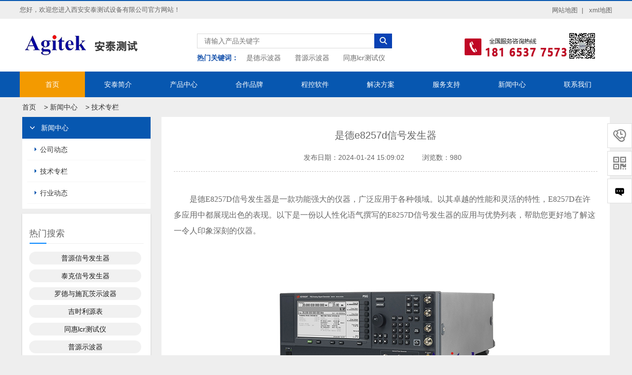

--- FILE ---
content_type: text/html; charset=utf-8
request_url: https://www.agitek.cn/xw/3617.html
body_size: 8831
content:
<!DOCTYPE html>
<html lang="zh">
<head>
	<meta http-equiv="Content-Type" content="text/html; charset=utf-8" />
	<meta http-equiv="X-UA-Compatible" content="IE=edge">
	<title>是德e8257d信号发生器</title>
	<meta name="description" content="　是德E8257D信号发生器是一款功能强大的仪器，广泛应用于各种领域。以其卓越的性能和灵活的特性，E8257D在许多应用中都展现出色的表现。以下是一份以人性化" />
	<meta name="keywords" content="是德,e8257d,信号发生器,E8257D" />
	<link href="/template/atmoban/pc/skin/css/flexslider.css" rel="stylesheet" media="screen" type="text/css" />
<link href="/template/atmoban/pc/skin/css/style.css" rel="stylesheet" media="screen" type="text/css" />
<link href="/template/atmoban/pc/skin/css/common.css" rel="stylesheet" media="screen" type="text/css" />
<script type="text/javascript" src="/public/static/common/js/ey_global.js?v=v1.7.7"></script>
</head>
<body class="body-2">
	<script>
var _hmt = _hmt || [];
(function() {
  var hm = document.createElement("script");
  hm.src = "https://hm.baidu.com/hm.js?a75bfafe1c0035fda43fe09261c22d83";
  var s = document.getElementsByTagName("script")[0]; 
  s.parentNode.insertBefore(hm, s);
})();
</script>
<!-- header -->
<div class="top_all">
    <div class="top wp">
        <div class="top_l">您好，欢迎您进入西安安泰测试设备有限公司官方网站！</div>
        <div class="top_r">
            <ul>
                <li><a href="/sitemap.html" title="网站地图" target="_blank">网站地图&nbsp;&nbsp;|</a></li>
                <li><a href="/sitemap.xml" title="xml地图" target="_blank">xml地图</a></li>
            </ul>
        </div>
    </div>
</div>
<div id="header">
    <div class="header-top">
        <div class="wp">
            <div class="logo fl">
                <a href="/"><img src="/template/atmoban/pc/skin/images/logo.png" alt="是德示波器,普源示波器,同惠lcr测试仪"></a>
            </div>
            <div class="search fl">
                <div class="search-con">
					                    <form method="get" action="/search.html" onsubmit="return checkForm()" >
                        <input type="text" name="keywords" id="search" placeholder="请输入产品关键字">
                        <input type="image" src="/template/atmoban/pc/skin/images/lanwen.jpg">
					    <input type="hidden" name="diyfields" value="cpxh,productmodel">						<input type="hidden" name="typeid" id="typeid" value="4,11,16" /><input type="hidden" name="method" value="1" /><input type="hidden" name="type" id="type" value="sonself" />                    </form>
					                </div>
                <div class="search-guanjianzi">
                    <span>热门关键词：</span>
                        <a href="https://www.agitek.cn/special/1733.html">是德示波器</a>
                        <a href="https://www.agitek.cn/special/1761.html">普源示波器</a>
                        <a href="https://www.agitek.cn/special/1788.html">同惠lcr测试仪</a>
                </div>
            </div>

            <div class="phone-erwei fr">
                <img src="/template/atmoban/pc/skin/images/phone.png" alt="">
            </div>
        </div>
    </div>
	<!-- header-top -->
    <div class="nav">
        <div class="wp">
            <ul class="nav-ul">
                <li class="nav-active"><a href="/">首页</a></li>
                <li><a href="/atjj/">安泰简介</a></li>
                <li><a href="/cp/">产品中心</a></li>
				<li><a href="/hzpp/">合作品牌</a></li>
				<li><a href="/ckrj/">程控软件</a></li>
                <li><a href="/jjfa/">解决方案</a></li>
                <li><a href="/fwzc/">服务支持</a></li>
                <li><a href="/xw/">新闻中心</a></li>
                <li><a href="/lxwm/" rel='nofollow'>联系我们</a></li>                          
                <div class="clear"></div>
            </ul>
        </div>
    </div>

</div>
<!-- header -->

	<!-- main -->
	<div id="main">
		<div class="wp">
			<div class="erji">
				<div class="mianbaoxie">
					 <a href='/' class=''>首页</a> &gt; <a href='/xw/' class=''>新闻中心</a> &gt; <a href='/jszl/'>技术专栏</a>				</div>
				 <!-- left -->
<div class="menu fl">
    <div class="menu-nav menu-nav-1">
        <div class='h1'>新闻中心</div>
        <ul>
            			<li class="menu-nav-active"><a href="/gsdt/">公司动态</a></li>
						<li class="menu-nav-active"><a href="/jszl/">技术专栏</a></li>
						<li class="menu-nav-active"><a href="/hydt/">行业动态</a></li>
			        </ul>
    </div>
	<div class='likeat'>
		<div class="tit">热门搜索</div>
		<dl>
				
			<dt><a href="/special/3551.html">普源信号发生器</a></dt>
				
			<dt><a href="/special/3550.html">泰克信号发生器</a></dt>
				
			<dt><a href="/special/2518.html">罗德与施瓦茨示波器</a></dt>
				
			<dt><a href="/special/2235.html">吉时利源表</a></dt>
				
			<dt><a href="/special/1788.html">同惠lcr测试仪</a></dt>
				
			<dt><a href="/special/1761.html">普源示波器</a></dt>
				
			<dt><a href="/special/1760.html">泰克示波器</a></dt>
				
			<dt><a href="/special/1733.html">是德示波器</a></dt>
				
		</dl>
	</div>
	<div class='likeat likeat-1'>
		<div class="tit">热推仪器</div>
		<ul>
				
			<li><img src="/uploads/allimg/20240318/1-24031Q60R4645.png" alt="E5071C矢量网络分析仪" /><a href="/cp/3968.html">E5071C矢量网络分析仪</a></li>
				
			<li><img src="/uploads/allimg/20240718/1-240GP95332513.jpg" alt="DAQ970A数据采集系统" /><a href="/cp/953.html">DAQ970A数据采集系统</a></li>
				
			<li><img src="/uploads/allimg/20240718/1-240GP95135J6.jpg" alt="吉时利6514静电计" /><a href="/cp/867.html">吉时利6514静电计</a></li>
				
			<li><img src="/uploads/allimg/20221206/1-2212061KHL44.png" alt="Keithley 6517B静电计" /><a href="/cp/861.html">Keithley 6517B静电计</a></li>
				
			<li><img src="/uploads/allimg/20221206/1-2212061P200455.png" alt=" 吉时利源表Keithley 2400系列" /><a href="/cp/796.html"> 吉时利源表Keithley 2400系列</a></li>
				
			<li><img src="/uploads/allimg/20220802/1-220P211223V47.png" alt="2450数字源表" /><a href="/cp/761.html">2450数字源表</a></li>
				
			<li><img src="/uploads/allimg/20221207/1-22120GA352555.png" alt=" SR570低噪声电流前置放大器" /><a href="/cp/658.html"> SR570低噪声电流前置放大器</a></li>
				
			<li><img src="/uploads/allimg/20220708/1-220FQ11504360.png" alt="DG645数字延迟发生器" /><a href="/cp/250.html">DG645数字延迟发生器</a></li>
				
			<li><img src="/uploads/allimg/20220722/1-220H21U30E53.png" alt="6位半数字万用表34461A" /><a href="/cp/505.html">6位半数字万用表34461A</a></li>
				
			<li><img src="/uploads/allimg/20220726/1-220H615462HA.png" alt="DMM6500 6½ 位数字触摸屏万用表" /><a href="/cp/519.html">DMM6500 6½ 位数字触摸屏万用表</a></li>
					</ul>
	</div>
	<div class='likeat'>
		<div class="tit">作者最新文章</div>
		<ul>
						<li><b></b><a href="/xw/8956.html">RIGOL DG70000系列任意波形发生器赋能重点实验室高精度激光器线性度测试</a></li>
						<li><b></b><a href="/xw/8955.html">思仪3674矢量网络分析仪，解锁110GHz高频测试全场景</a></li>
						<li><b></b><a href="/xw/8954.html">频谱分析仪的分类与主要用途</a></li>
						<li><b></b><a href="/xw/8953.html">罗德与施瓦茨（R&amp;S）的矢量网络分析仪应用场景</a></li>
						<li><b></b><a href="/xw/8952.html">罗德与施瓦茨ZNB3000矢量网络分析仪</a></li>
						<li><b></b><a href="/xw/8951.html">Keysight是德科技E5071C双端口网络分析仪输出功率低维修案例</a></li>
						<li><b></b><a href="/xw/8950.html">R&amp;S®ZNL矢量网络分析仪结合网络分析和频谱分析进行放大器特性测量</a></li>
						<li><b></b><a href="/xw/8949.html">如何用锁相放大器实现高精度LCR测量</a></li>
						<li><b></b><a href="/xw/8948.html">双通道锁相放大器OE1022D应用在“非线性”等离激元激子极化激元研究</a></li>
						<li><b></b><a href="/xw/8947.html">阻抗分析仪测量小阻抗的技巧</a></li>
					</ul>
	</div>
	<div class='likeat'>
		<div class="tit">热点咨询</div>
		<ul>
				
			<li><b></b><a href="/xw/1701.html">lcr电桥电感Ls和Lp的区别</a></li>
				
			<li><b></b><a href="/xw/1779.html">热成像仪的功能和作用</a></li>
				
			<li><b></b><a href="/xw/1535.html">信号发生器的使用方法</a></li>
				
			<li><b></b><a href="/xw/1381.html">单级交流放大器的模电实验原理</a></li>
				
			<li><b></b><a href="/xw/1622.html">LCR数字电桥测试仪功能及注意事项</a></li>
				
			<li><b></b><a href="/xw/1511.html">示波器参数如何设置</a></li>
				
			<li><b></b><a href="/xw/1549.html">示波器怎么测量频率</a></li>
				
			<li><b></b><a href="/xw/1568.html">示波器可以测量什么波形</a></li>
				
			<li><b></b><a href="/xw/1626.html">是德科技daq970a温度采集使用说明</a></li>
				
			<li><b></b><a href="/xw/1525.html">示波器的使用步骤及注意事项</a></li>
					</ul>
	</div>
</div>           
<!-- left -->
				<div class="erji-con fr">
					<div class="news">
						<h1 style="text-align: center">是德e8257d信号发生器</h1>
						<div class="article-tishi">
							发布日期：<span>2024-01-24 15:09:02</span> &nbsp &nbsp &nbsp &nbsp&nbsp浏览数：<span><script src='/index.php?m=api&c=Ajax&a=arcclick&type=view&aids=3617' type='text/javascript' language='javascript'></script></span>
							&nbsp&nbsp
						</div>
						<!-- article-tishi -->
						<div class="article-con">
							<p style="line-height: 2em;"><span style="font-family: 微软雅黑, &quot;Microsoft YaHei&quot;;">　　是德E8257D信号发生器是一款功能强大的仪器，广泛应用于各种领域。以其卓越的性能和灵活的特性，E8257D在许多应用中都展现出色的表现。以下是一份以人性化语气撰写的E8257D信号发生器的应用与优势列表，帮助您更好地了解这一令人印象深刻的仪器。</span></p><p style="line-height: 2em; text-align: center;"><span style="font-family: 微软雅黑, &quot;Microsoft YaHei&quot;;"><img alt="是德e8257d信号发生器(图1)"  style="max-width:100%!important;height:auto!important;"  src="/uploads/allimg/20240124/1-24012415094Y15.jpg" title="是德e8257d信号发生器"  width="500" height="300"/></span></p><p style="line-height: 2em;"><span style="font-family: 微软雅黑, &quot;Microsoft YaHei&quot;;">　　应用领域：</span></p><p style="line-height: 2em;"><span style="font-family: 微软雅黑, &quot;Microsoft YaHei&quot;;">　　1.通信系统测试：E8257D信号发生器在通信系统测试中扮演着关键的角色。它能够模拟各种信号和干扰，帮助工程师评估系统在各种环境下的性能。</span></p><p style="line-height: 2em;"><span style="font-family: 微软雅黑, &quot;Microsoft YaHei&quot;;">　　2.射频设备调试：作为一款强大的射频仪器，E8257D广泛应用于射频设备的调试过程。它提供了精确的信号生成，有助于优化设备的工作性能。</span></p><p style="line-height: 2em;"><span style="font-family: 微软雅黑, &quot;Microsoft YaHei&quot;;">　　3.雷达系统测试：在雷达系统的研发和测试中，E8257D信号发生器能够模拟各种复杂的雷达信号，帮助工程师验证系统的敏感性和鲁棒性。</span></p><p style="line-height: 2em;"><span style="font-family: 微软雅黑, &quot;Microsoft YaHei&quot;;">　　4.卫星通信测试：对于卫星通信系统，E8257D提供了高度可控的信号生成，用于模拟卫星通信链路中的各种情景，确保系统的可靠性和性能。</span></p><p style="line-height: 2em;"><span style="font-family: 微软雅黑, &quot;Microsoft YaHei&quot;;">　　5.医疗电子设备测试：在医疗领域，E8257D信号发生器被用于测试和校准各种医疗电子设备，确保其符合相关标准和规定。</span></p><p style="line-height: 2em;"><span style="font-family: 微软雅黑, &quot;Microsoft YaHei&quot;;">　　优势亮点：</span></p><p style="line-height: 2em;"><span style="font-family: 微软雅黑, &quot;Microsoft YaHei&quot;;">　　1.频率范围广泛：E8257D信号发生器具有广泛的频率覆盖范围，适用于不同领域和应用的需求，提供灵活的频率选择。</span></p><p style="line-height: 2em;"><span style="font-family: 微软雅黑, &quot;Microsoft YaHei&quot;;">　　2.高精度信号生成：该信号发生器提供高精度的信号生成，确保测试和调试过程中的可靠性和准确性。</span></p><p style="line-height: 2em;"><span style="font-family: 微软雅黑, &quot;Microsoft YaHei&quot;;">　　3.灵活的调制选项：E8257D支持多种调制选项，包括调幅、调频、调相等，使其适用于各种复杂信号的生成需求。</span></p><p style="line-height: 2em;"><span style="font-family: 微软雅黑, &quot;Microsoft YaHei&quot;;">　　4.直观易用的界面：设备配备直观易用的用户界面，使操作更加简便，即便对于新手用户也能快速上手。</span></p><p style="line-height: 2em;"><span style="font-family: 微软雅黑, &quot;Microsoft YaHei&quot;;">　　5.远程控制能力：E8257D信号发生器支持远程控制，可通过计算机或网络进行远程操作，提高了工作的便捷性和灵活性。</span></p><p style="line-height: 2em; text-align: center;"><span style="font-family: 微软雅黑, &quot;Microsoft YaHei&quot;;"><img alt="是德e8257d信号发生器(图2)"  style="max-width:100%!important;height:auto!important;"  src="/uploads/allimg/20240124/1-240124151004518.jpg" title="是德e8257d信号发生器"  width="500" height="300"/></span></p><p style="line-height: 2em;"><span style="font-family: 微软雅黑, &quot;Microsoft YaHei&quot;;">　　总体而言，是德E8257D信号发生器以其卓越的性能和灵活的特性，成为各种领域中不可或缺的测试和调试工具。无论是通信系统、射频设备还是雷达系统，E8257D都展现出色的性能，为工程师提供了强大的支持，助力他们在各个领域取得成功，如果您有更多疑问或需求可以关注<a href="https://www.agitek.cn/" target="_blank" title="西安安泰测试">西安安泰测试</a>Agitek哦！非常荣幸为您排忧解难。</span></p><p><br/></p>  
							<div class="x10">
								上一篇：<a href="/xw/3616.html" class="text-gray" title="上一篇：斯坦福sr830锁相放大器">斯坦福sr830锁相放大器</a>
																	<div class="blank"></div>
								下一篇：<a href="/xw/3618.html" class="text-gray" title="下一篇：是德科技e4980a精密LCR表">是德科技e4980a精密LCR表</a>
																	
							</div>
							<div id='technical'>
							<p>技术支持</p>
																<form method="POST"  enctype="multipart/form-data"  action="/index.php?m=home&c=Lists&a=gbook_submit&lang=cn" onsubmit="return submit97d9fc93c2d46bf58c6de4a5c0d9052b(this);">
									<div><textarea id='attr_22' name='attr_22' placeholder="请输入您的留言内容"></textarea></div>
									<div class='radio'>
																					<label><input type='radio' id='attr_23' name='attr_23' value='设备选型'>设备选型</label>
																					<label><input type='radio' id='attr_23' name='attr_23' value='用户手册'>用户手册</label>
																					<label><input type='radio' id='attr_23' name='attr_23' value='使用问题'>使用问题</label>
																			</div>
									<div class='fphone'><input type='text' id='attr_24' name='attr_24' placeholder="请输入您的电话号码"><input type='text' id='attr_25' name='attr_25' placeholder="请输入您的单位名称"></div>
									<div class='eyou_form_attr'>
										<input class="eyou_form_btn" type="submit" value="提交"/>
									</div>
									<input type="hidden" name="gourl" id="gourl_97d9fc93c2d46bf58c6de4a5c0d9052b" value="https%3A%2F%2Fwww.agitek.cn%2Fxw%2F3617.html" /><input type="hidden" name="typeid" value="4" /><input type="hidden" name="__token__97d9fc93c2d46bf58c6de4a5c0d9052b" id="97d9fc93c2d46bf58c6de4a5c0d9052b" value="" /><input type="hidden" name="form_type" value="1" /><script type="text/javascript">
    function submit97d9fc93c2d46bf58c6de4a5c0d9052b(elements)
    {
        if (document.getElementById('gourl_97d9fc93c2d46bf58c6de4a5c0d9052b')) {
            document.getElementById('gourl_97d9fc93c2d46bf58c6de4a5c0d9052b').value = encodeURIComponent(window.location.href);
        }
            var x = elements;
    for (var i=0;i<x.length;i++) {
        
                            if(x[i].name == 'attr_22' && x[i].value.length == 0){
                                alert('咨询问题不能为空！');
                                return false;
                            }
                        
                            if(x[i].name == 'attr_23'){
                                var names = document.getElementsByName('attr_23');    
                                var flag = false ; //标记判断是否选中一个               
                                for(var j=0; j<names.length; j++){
                                    if(names[j].checked){
                                        flag = true ;
                                        break ;
                                     }
                                 }
                                if(!flag){
                                    alert('请选择问题类型');
                                    return false;
                                }
                            }
                        
                            if(x[i].name == 'attr_24' && x[i].value.length == 0){
                                alert('联系方式不能为空！');
                                return false;
                            }
                         
                    if(x[i].name == 'attr_24' && !(/^1[3-9]\d{9}$/.test( x[i].value)) && x[i].value.length > 0){
                        alert('联系方式格式不正确！！');
                        return false;
                    }
                   
    }
        
        elements.submit();
    }

    function ey_fleshVerify_1769354488(id)
    {
        var token = id.replace(/verify_/g, '__token__');
        var src = "/index.php?m=api&c=Ajax&a=vertify&type=guestbook&lang=cn&token="+token;
        src += "&r="+ Math.floor(Math.random()*100);
        document.getElementById(id).src = src;
    }

    function feaa3b1b5a17089ce6e2cb9a122c4a6ec()
    {
        var ajax = new XMLHttpRequest();
        ajax.open("post", "/index.php?m=api&c=Ajax&a=get_token", true);
        ajax.setRequestHeader("X-Requested-With","XMLHttpRequest");
        ajax.setRequestHeader("Content-type","application/x-www-form-urlencoded");
        ajax.send("name=__token__97d9fc93c2d46bf58c6de4a5c0d9052b");
        ajax.onreadystatechange = function () {
            if (ajax.readyState==4 && ajax.status==200) {
                document.getElementById("97d9fc93c2d46bf58c6de4a5c0d9052b").value = ajax.responseText;
                document.getElementById("gourl_97d9fc93c2d46bf58c6de4a5c0d9052b").value = encodeURIComponent(window.location.href);
          　}
        } 
    }
    feaa3b1b5a17089ce6e2cb9a122c4a6ec();
    function getNext1598839807(id,name,level) {
        var input = document.getElementById('attr_'+name);
        var first = document.getElementById('first_id_'+name);
        var second = document.getElementById('second_id_'+name);
        var third = document.getElementById('third_id_'+name);
        var findex ='', fvalue = '',sindex = '',svalue = '',tindex = '',tvalue = '',value='';

        if (level == 1){
            if (second) {
                second.style.display = 'none';
                second.innerHTML  = ''; 
            }
            if (third) {
                third.style.display = 'none';
                third.innerHTML  = '';
            }
            findex = first.selectedIndex;
            fvalue = first.options[findex].value;
            input.value = fvalue;
            value = fvalue;
        } else if (level == 2){
            if (third) {
                third.style.display = 'none';
                third.innerHTML  = '';
            }
            findex = first.selectedIndex;
            fvalue = first.options[findex].value;
            sindex = second.selectedIndex;
            svalue = second.options[sindex].value;
            if (svalue) {
                input.value = fvalue+','+svalue;
                value = svalue;
            }else{
                input.value = fvalue;
            }
        } else if (level == 3){
            findex = first.selectedIndex;
            fvalue = first.options[findex].value;
            sindex = second.selectedIndex;
            svalue = second.options[sindex].value;
            tindex = third.selectedIndex;
            tvalue = third.options[tindex].value;
            if (tvalue) {
                input.value = fvalue+','+svalue+','+tvalue;
                value = tvalue;
            }else{
                input.value = fvalue+','+svalue;
            }
        } 
        if (value) {
            if(document.getElementById(id))
            {
                document.getElementById(id).options.add(new Option('请选择','')); 
                var ajax = new XMLHttpRequest();
                ajax.open("post", "/index.php?m=api&c=Ajax&a=get_region", true);
                ajax.setRequestHeader("X-Requested-With","XMLHttpRequest");
                ajax.setRequestHeader("Content-type","application/x-www-form-urlencoded");
                ajax.send("pid="+value);
                ajax.onreadystatechange = function () {
                    if (ajax.readyState==4 && ajax.status==200) {
                        var data = JSON.parse(ajax.responseText).data;
                        if (data) {
                            data.forEach(function(item) {
                                document.getElementById(id).options.add(new Option(item.name,item.id)); 
                                document.getElementById(id).style.display = "block";
                            });
                        }
                  　}
                }
            }
        }
    }
</script>								</form>
															</div>
							<div class='likearticle'>
								<p>相关文章</p>
								<ul>
																		<li><a href="/xw/8951.html" title="Keysight是德科技E5071C双端口网络分析仪输出功率">Keysight是德科技E5071C双端口网络分析仪输出功率</a></li>
																		<li><a href="/xw/8922.html" title="创远T3661C矢量信号发生器：解锁FR3技术测试新维度">创远T3661C矢量信号发生器：解锁FR3技术测试新维度</a></li>
																		<li><a href="/xw/8900.html" title="是德科技3446XA数字万用表大电流测试精度计算解析">是德科技3446XA数字万用表大电流测试精度计算解析</a></li>
																		<li><a href="/xw/8889.html" title="是德科技N5222B矢量网络分析仪使用说明">是德科技N5222B矢量网络分析仪使用说明</a></li>
																		<li><a href="/xw/8883.html" title="是德科技E5081A矢量网络分析仪使用指南">是德科技E5081A矢量网络分析仪使用指南</a></li>
																		<li><a href="/xw/8882.html" title="是德E5071C矢量网络分析仪进行TDR测量精简指南">是德E5071C矢量网络分析仪进行TDR测量精简指南</a></li>
																		<li><a href="/xw/8880.html" title="R&amp;SSMW200A 矢量信号发生器操作指南">R&amp;SSMW200A 矢量信号发生器操作指南</a></li>
																		<li><a href="/xw/8878.html" title="信号发生器/信号源有哪些类型？">信号发生器/信号源有哪些类型？</a></li>
																		<li><a href="/xw/8875.html" title="函数信号发生器和任意波形信号发生器区别详解">函数信号发生器和任意波形信号发生器区别详解</a></li>
																		<li><a href="/xw/8818.html" title="是德科技 E5061B 矢量网络分析仪阻抗分析技术解析">是德科技 E5061B 矢量网络分析仪阻抗分析技术解析</a></li>
									 
								</ul>
								<p>相关产品</p>
								<dl>
										
									<dd><a href="/cp/8518.html"><img src="/uploads/allimg/20251208/1-25120QF329455.png" alt="普源DG5508-Pro函数/任意波形发生器" /><span>普源DG5508-Pro函数/任意波形发生器</span></a></dd>
										
									<dd><a href="/cp/8517.html"><img src="/uploads/allimg/20251208/1-25120QF329455.png" alt="普源DG5358-Pro函数/任意波形发生器" /><span>普源DG5358-Pro函数/任意波形发生器</span></a></dd>
										
									<dd><a href="/cp/8516.html"><img src="/uploads/allimg/20251208/1-25120QF329455.png" alt="普源DG5504-Pro函数/任意波形发生器" /><span>普源DG5504-Pro函数/任意波形发生器</span></a></dd>
										
									<dd><a href="/cp/8515.html"><img src="/uploads/allimg/20251208/1-25120QF329455.png" alt="普源DG5258-Pro函数/任意波形发生器" /><span>普源DG5258-Pro函数/任意波形发生器</span></a></dd>
									 
								</dl>
							</div>
						</div>   
					</div>
				</div>
				<div class="clear"></div>
			</div>
		</div>
	</div>
	<!-- main -->
	<!-- footer -->
<div id="footer">
 <div class="footer-bottom">
        <div class="wp">
            <div class="footer-left fl">
                <img src="/uploads/allimg/20241119/1-24111Z9424M37.jpg" alt="" width="122">
                <p>关注安泰agitek<br /><br />了解更多安泰测试资讯</p>
            </div>
            <div class="footer-right fl">
                <p>西安安泰测试设备有限公司 <a href="https://beian.miit.gov.cn/#/Integrated/index" target="_blank" rel='nofollow'>陕ICP备13006020号-5</a></p>
                <p>地 址：陕西省西安市高新区韦斗大道3652号中交科技城智慧交通产业园5-2号楼&nbsp &nbsp&nbsp &nbsp     联系电话：18165377573　      &nbsp&nbsp&nbsp&nbsp邮箱：1468657993@qq.com</p>
          COPYRIGHT © 2017 安泰测试 ALL RIGHTS RESERVED
            </div>
            <div class="clear"></div>
        </div>
    </div>
</div>
<!-- footer -->
<script language="javascript" type="text/javascript" src="/template/atmoban/pc/skin/js/bottom.js"></script>
<link rel="stylesheet" type="text/css" href="/weapp/Yykefu/template/style/css/style3.css">
<style>
.cndns-right {right: 0px;top: 300px;}
.meau-sev .cndns-right-btn {border-color: #ff6800;background: url(/weapp/Yykefu/template/style/images/02index-banner-8.gif) no-repeat #ff6800 center;}
.cndns-right-btn p {color: #ff6800;}
.meau-top.cndns-right-meau:hover .cndns-right-btn {background-color: #ff6800;}
</style>
<div class="cndns-right">
    <div class="cndns-right-meau meau-contact">
        <a href="javascript:" class="cndns-right-btn">
            <span class="demo-icon">&#xe902;</span>
            <p>
                客服<br />热线
            </p>
        </a>
        <div class="cndns-right-box">
            <div class="box-border">
                <div class="sev-t">
                    <span class="demo-icon">&#xe902;</span>
                    <p>18165377573<br /><i>7*24小时客服服务热线</i></p>
                    <div class="clear"></div>
                </div>
                <span class="arrow-right"></span>
            </div>
        </div>
    </div>
    <div class="cndns-right-meau meau-code">
        <a href="javascript:" class="cndns-right-btn">
            <span class="demo-icon">&#xe903;</span>
            <p>
                关注<br />微信
            </p>
        </a>
        <div class="cndns-right-box">
            <div class="box-border">
                <div class="sev-t">
                    <img src="/uploads/allimg/20230330/1-230330125U2218.jpg" />
                    <i>关注官方微信</i>
                </div>
                <span class="arrow-right"></span>
            </div>
        </div>
    </div>
	<div class="cndns-right-meau meau-mail">
		<a href="javascript:" class="cndns-right-btn cndns-right-btn1">
            <span class="demo-icon"><img src="/weapp/Yykefu/template/style/images/messageC.png" alt="" /></span>
            <p>
                获取<br />报价
            </p>
        </a>
		<div class="getPriceModal">
		<div class="modal-inner">
			<div class="modal-header">
                <p class="modal-title">获取最低报价</p>
                <a class="closer" onclick="hideModal('getPriceModal')"></a>
            </div>	
						<form method="POST"  enctype="multipart/form-data"  action="/index.php?m=home&c=Lists&a=gbook_submit&lang=cn" onsubmit="return submit2a138830de1cdef20140a71461449e34(this);">
				<div class="modal-body">
				<ul>
					<li><label>采购产品</label><input type='text' id='attr_13' name='attr_13' class='tt'><span  style="display: inline;">*</span></li>
					<li><label>采购数量</label><input type='text' id='attr_14' name='attr_14' class='tt'><span style="display: inline;">*</span></li>
					<li><label>联系电话</label><input type='text' id='attr_15' name='attr_15' class='tt'><span style="display: inline;">*</span></li>
				</ul>
				</div>
				<div class='eyou_form_attr'>
					<a class="btn" onclick="hideModal('getPriceModal')">暂不需要</a><input class="btn eyou_form_btn" type="submit" value="提交"/>
				</div>
				<input type="hidden" name="gourl" id="gourl_2a138830de1cdef20140a71461449e34" value="https%3A%2F%2Fwww.agitek.cn%2Fxw%2F3617.html" /><input type="hidden" name="typeid" value="1" /><input type="hidden" name="__token__2a138830de1cdef20140a71461449e34" id="2a138830de1cdef20140a71461449e34" value="" /><input type="hidden" name="form_type" value="1" /><script type="text/javascript">
    function submit2a138830de1cdef20140a71461449e34(elements)
    {
        if (document.getElementById('gourl_2a138830de1cdef20140a71461449e34')) {
            document.getElementById('gourl_2a138830de1cdef20140a71461449e34').value = encodeURIComponent(window.location.href);
        }
            var x = elements;
    for (var i=0;i<x.length;i++) {
        
                            if(x[i].name == 'attr_13' && x[i].value.length == 0){
                                alert('采购产品不能为空！');
                                return false;
                            }
                        
                            if(x[i].name == 'attr_14' && x[i].value.length == 0){
                                alert('采购数量不能为空！');
                                return false;
                            }
                        
                            if(x[i].name == 'attr_15' && x[i].value.length == 0){
                                alert('联系电话不能为空！');
                                return false;
                            }
                         
                    if(x[i].name == 'attr_15' && !(/^1[3-9]\d{9}$/.test( x[i].value)) && x[i].value.length > 0){
                        alert('联系电话格式不正确！！');
                        return false;
                    }
                   
    }
        
        elements.submit();
    }

    function ey_fleshVerify_1769354488(id)
    {
        var token = id.replace(/verify_/g, '__token__');
        var src = "/index.php?m=api&c=Ajax&a=vertify&type=guestbook&lang=cn&token="+token;
        src += "&r="+ Math.floor(Math.random()*100);
        document.getElementById(id).src = src;
    }

    function f945cdc2dc6d1ac5e57abb84c256aedf9()
    {
        var ajax = new XMLHttpRequest();
        ajax.open("post", "/index.php?m=api&c=Ajax&a=get_token", true);
        ajax.setRequestHeader("X-Requested-With","XMLHttpRequest");
        ajax.setRequestHeader("Content-type","application/x-www-form-urlencoded");
        ajax.send("name=__token__2a138830de1cdef20140a71461449e34");
        ajax.onreadystatechange = function () {
            if (ajax.readyState==4 && ajax.status==200) {
                document.getElementById("2a138830de1cdef20140a71461449e34").value = ajax.responseText;
                document.getElementById("gourl_2a138830de1cdef20140a71461449e34").value = encodeURIComponent(window.location.href);
          　}
        } 
    }
    f945cdc2dc6d1ac5e57abb84c256aedf9();
    function getNext1598839807(id,name,level) {
        var input = document.getElementById('attr_'+name);
        var first = document.getElementById('first_id_'+name);
        var second = document.getElementById('second_id_'+name);
        var third = document.getElementById('third_id_'+name);
        var findex ='', fvalue = '',sindex = '',svalue = '',tindex = '',tvalue = '',value='';

        if (level == 1){
            if (second) {
                second.style.display = 'none';
                second.innerHTML  = ''; 
            }
            if (third) {
                third.style.display = 'none';
                third.innerHTML  = '';
            }
            findex = first.selectedIndex;
            fvalue = first.options[findex].value;
            input.value = fvalue;
            value = fvalue;
        } else if (level == 2){
            if (third) {
                third.style.display = 'none';
                third.innerHTML  = '';
            }
            findex = first.selectedIndex;
            fvalue = first.options[findex].value;
            sindex = second.selectedIndex;
            svalue = second.options[sindex].value;
            if (svalue) {
                input.value = fvalue+','+svalue;
                value = svalue;
            }else{
                input.value = fvalue;
            }
        } else if (level == 3){
            findex = first.selectedIndex;
            fvalue = first.options[findex].value;
            sindex = second.selectedIndex;
            svalue = second.options[sindex].value;
            tindex = third.selectedIndex;
            tvalue = third.options[tindex].value;
            if (tvalue) {
                input.value = fvalue+','+svalue+','+tvalue;
                value = tvalue;
            }else{
                input.value = fvalue+','+svalue;
            }
        } 
        if (value) {
            if(document.getElementById(id))
            {
                document.getElementById(id).options.add(new Option('请选择','')); 
                var ajax = new XMLHttpRequest();
                ajax.open("post", "/index.php?m=api&c=Ajax&a=get_region", true);
                ajax.setRequestHeader("X-Requested-With","XMLHttpRequest");
                ajax.setRequestHeader("Content-type","application/x-www-form-urlencoded");
                ajax.send("pid="+value);
                ajax.onreadystatechange = function () {
                    if (ajax.readyState==4 && ajax.status==200) {
                        var data = JSON.parse(ajax.responseText).data;
                        if (data) {
                            data.forEach(function(item) {
                                document.getElementById(id).options.add(new Option(item.name,item.id)); 
                                document.getElementById(id).style.display = "block";
                            });
                        }
                  　}
                }
            }
        }
    }
</script>			</form>
					</div>
		</div>
	</div>
    <div class="cndns-right-meau meau-top" id="top-back">
        <a href="javascript:" class="cndns-right-btn" onclick="topBack()">
            <span class="demo-icon">&#xe904;</span>
            <i>顶部</i>
        </a>
    </div>

</div>
<script language="javascript" src="/weapp/Yykefu/template/style/js/jquery-1.4.2.min.js"></script>
<script type="text/javascript">
//置顶图标显示
$('#top-back').hide()
$(window).scroll(function(){
	 if($(this).scrollTop() > 450){
		$("#top-back").fadeIn();
	 }
	 else{
		$("#top-back").fadeOut();
	 }
  })	
//置顶事件
function topBack(){
  $('body,html').animate({scrollTop:0},400);
}
$(".cndns-right-btn1").click(function(){
	$(".getPriceModal").toggle();
});
function hideModal(a){$(".getPriceModal").fadeOut()};
</script><script type="text/javascript">var root_dir="";var ey_aid=3617;</script>
<script language="javascript" type="text/javascript" src="/public/static/common/js/ey_footer.js?v=v1.7.7.0"></script>
</body>
</html>


--- FILE ---
content_type: text/html;charset=utf-8
request_url: https://www.agitek.cn/index.php?m=api&c=Ajax&a=arcclick&type=view&aids=3617
body_size: 280
content:
document.write('980');


--- FILE ---
content_type: text/html;charset=utf-8
request_url: https://www.agitek.cn/index.php?m=api&c=Ajax&a=get_token
body_size: 288
content:
12ce60535792371a5d892ac2f65df23b

--- FILE ---
content_type: text/html;charset=utf-8
request_url: https://www.agitek.cn/index.php?m=api&c=Ajax&a=get_token
body_size: 288
content:
3611d2bc3cfd9786424b67a740e5302c

--- FILE ---
content_type: text/css
request_url: https://www.agitek.cn/weapp/Yykefu/template/style/css/style3.css
body_size: 1870
content:
a,img{border:0;text-decoration:none;}
.cndns-right p{margin:0px;padding:0px;line-height:20px;}
.cndns-right i{margin:0px;padding:0px;font-style:normal;}
.cndns-right ul{margin:0px;padding:0px;list-style:none;}
.cndns-right ul li{margin:0px;padding:0px;list-style:none;}
.cndns-right a{color:#333333;text-decoration:none;}
.cndns-right a:hover{color:#ff5a00;text-decoration:none;}
.cndns-right .clear{clear:both;font-size:0px;line-height:0;height:0;}

@font-face {
	font-family: 'icomoon';
    src:url('../fonts/icomoon.eot?qradjf');
    src:url('../fonts/icomoon.eot?qradjf#iefix') format('embedded-opentype'),
        url('../fonts/icomoon.ttf?qradjf') format('truetype'),
        url('../fonts/icomoon.woff?qradjf') format('woff'),
        url('../fonts/icomoon.svg?qradjf#icomoon') format('svg');
    font-weight: normal;
    font-style: normal;
}
.demo-icon{
  font-family:"icomoon";
  font-style:normal;
  font-weight:normal;
  speak:none;
  display:inline-block;
  text-decoration:inherit;
  text-align:center;
  font-variant:normal;
  text-transform:none;
  font-size:24px;
  -webkit-font-smoothing:antialiased;
  -moz-osx-font-smoothing:grayscale;
  line-height:24px;
  color:#999; 
}
/*new right*/
.meau-code .cndns-right-box .box-border img {width: 156px;}
.cndns-right{position:fixed;right:1px;top:350px !important;margin-top:-100px;z-index:100;}
@-moz-document url-prefix() {
	.cndns-right{
		right:2%!important;
	}	
}
.cndns-right-meau{position:relative;}
.cndns-right-btn{width:48px;height:48px;border:1px solid #ddd;text-align:center;display:block;margin-bottom:6px;position:relative;background-color:#fff}
.cndns-right-btn span{color:#848484;font-size:26px;line-height:48px;}
.cndns-right-btn sup{display:block;min-width:24px;height:24px;text-align:center;line-height:24px;color:#fff;border-radius: 50%;background-color:#ff6800;position:absolute;left:-12px;top:-12px;}
.cndns-right-btn p{color:#ff6800;font-size:14px;line-height:18px;padding-top:5px;display:none;}
.cndns-right-meau:hover .cndns-right-btn span{display:none}
.cndns-right-meau:hover .cndns-right-btn p{display:block;}
.meau-car .cndns-right-btn {border-color:#ff6800;margin-bottom:20px;}
.meau-car.cndns-right-meau:hover .cndns-right-btn{background-color:#ff6800}
.meau-car.cndns-right-meau:hover .cndns-right-btn span{color:#fff;display:block;}
.meau-car .cndns-right-btn span{color:#ff6800;}
.meau-sev .cndns-right-btn{border-color:#ff6800;background:#ff6800;} 
.meau-sev .cndns-right-btn p{color:#fff}
.meau-sev .cndns-right-btn span{color:#fff}
.meau-top .cndns-right-btn span{font-size:12px;line-height:12px;padding-top:10px;display:block}
.meau-top .cndns-right-btn i{display:block;color:#999}
.meau-top.cndns-right-meau:hover .cndns-right-btn{background-color:#ff6800}
.meau-top.cndns-right-meau:hover .cndns-right-btn span{display:block;color:#fff} 
.meau-top.cndns-right-meau:hover .cndns-right-btn i{color:#fff;}
.cndns-right-box{position:absolute;top:-15px;right:48px;padding-right:25px;display:none;}
.cndns-right-box .box-border{border:1px solid #ccc;border-top:4px solid #ff6800;padding:10px;background-color:#fff;-webkit-box-shadow: 0 3px 8px rgba(0,0,0,.15);-moz-box-shadow: 0 3px 8px rgba(0,0,0,.15);box-shadow: 0 3px 8px rgba(0,0,0,.15);position:relative}
.cndns-right-box .box-border .arrow-right{display:block;width:13px;height:16px;position:absolute;right:-13px;top:26px;}
.cndns-right-box .box-border .sev-t span{font-size:42px;float:left;display:block;line-height:56px;margin-right:10px;color:#d3d3d3}
.cndns-right-box .box-border .sev-t p{float:left;color:#ff6800;font-size:24px;line-height:28px;}
.cndns-right-box .box-border .sev-t p i{display:block;font-size:14px;color:#aaa;}
.cndns-right-box .box-border .sev-b{padding-top:15px;margin-top:15px;border-top:1px solid #e4e4e4}
.cndns-right-box .box-border .sev-b h4{color:#666;font-size:14px;font-weight:normal;padding-bottom:15px;}
.cndns-right-box .box-border .sev-b li{float:left;width:33.33333%}
.cndns-right-box .box-border .sev-b li a{display:inline-block;color:#999;font-size:13px;padding-left:43px;background:url(../images/q1.gif) no-repeat left 3px;line-height:36px;}
.cndns-right-box .box-border .sev-b li a:hover{color:#ff6800}
.meau-sev .cndns-right-box .box-border{width:430px;}
.meau-contact .cndns-right-box .box-border{width:230px;}
.cndns-right-meau:hover .cndns-right-box{display:block}
.meau-code .cndns-right-box{top:inherit;bottom:-35px;}
.meau-code .cndns-right-box .box-border{width:206px;text-align:center;border-top:1px solid #ccc;}
.meau-code .cndns-right-box .box-border i{display:block;color:#f66e06;font-size:16px;line-height:16px;}
.meau-code .cndns-right-box .box-border .arrow-right{top:inherit;bottom:50px;}
.meau-sev .cndns-right-btn .demo-icon{display:none;}
.meau-sev:hover .cndns-right-btn{background:#ff6800}
.meau-zs .cndns-right-btn{background-color:#ff6800;color:#fff;margin-top:80px;border-color:#ff6800}
.meau-zs .cndns-right-btn span{color:#fff}
.meau-zs .cndns-right-btn p{color:#fff}
.getPriceModal {
    position: fixed;
    z-index: 1003;
    left: 0;
    top: 0;
    right: 0;
    bottom: 0;
    background: rgba(0,0,0,0.7);
	display:none;
}
.meau-mail .modal-inner{
	position: fixed;
    right: 50%;
    bottom: 50%;
    transform: translateY(50%);
    -ms-transform: translateY(50%);
    -moz-transform: translateY(50%);
    -webkit-transform: translateY(50%);
    -o-transform: translateY(50%);
  width: 600px;
    margin: 0 -300px 0 0;
	box-shadow: 0 5px 15px rgba(0,0,0,0.5);
	background: url(../images/modal_bg.png) left top no-repeat;
}
.meau-mail .modal-header{
	padding: 15px;
}
.meau-mail .modal-header .modal-title{
    margin: 0;
    line-height: 1.42857143;
    float: left;
    font-size: 14px;
    color: #333;
    font-weight: bold;	
}
.meau-mail .modal-header .closer {
    width: 14px;
    height: 14px;
    display: block;
    background: url(../images/close.png) no-repeat center center;
    float: right;
    cursor: pointer;
}
.meau-mail .modal-body{
	position: relative;
    padding: 15px;
	text-align: left;
}
.meau-mail ul li {
    height: 40px;
    line-height: 40px;
    margin-bottom: 14px;
}
.meau-mail ul li label {
    width: 132px;
    float: left;
    text-align: right;
    font-size: 14px;
    color: #333;
}
.meau-mail ul li input.tt{
    float: left;
    margin-left: 12px;
    width: 270px;
    height: 38px;
    border: solid 1px #e6e6e6;
    padding-left: 7px;
    font-size: 14px;
}
.meau-mail ul li span{
	margin-left: 8px;
    color: #e60000;
}
.eyou_form_attr {
    padding: 15px 15px 25px 15px;
    text-align: center;
}
.eyou_form_attr .btn {
    text-decoration: none;
    border: solid 1px;
    text-align: center;
    cursor: pointer;
    padding: 0 11px;
    font-size: 12px;
    border-radius: 3px;
    height: 28px;
    display: inline-block;
    line-height: 28px;
    background: #fff;
    border-color: #e6e6e6;
    color: #333;
	padding: 3px 24px;
    font-size: 14px;
}
.eyou_form_attr .eyou_form_btn {
    background: #e60000;
    border: solid 1px #e60000;
    color: #fff;
	height: 35px;
    width: 106px;
    margin-left: 16px;
}